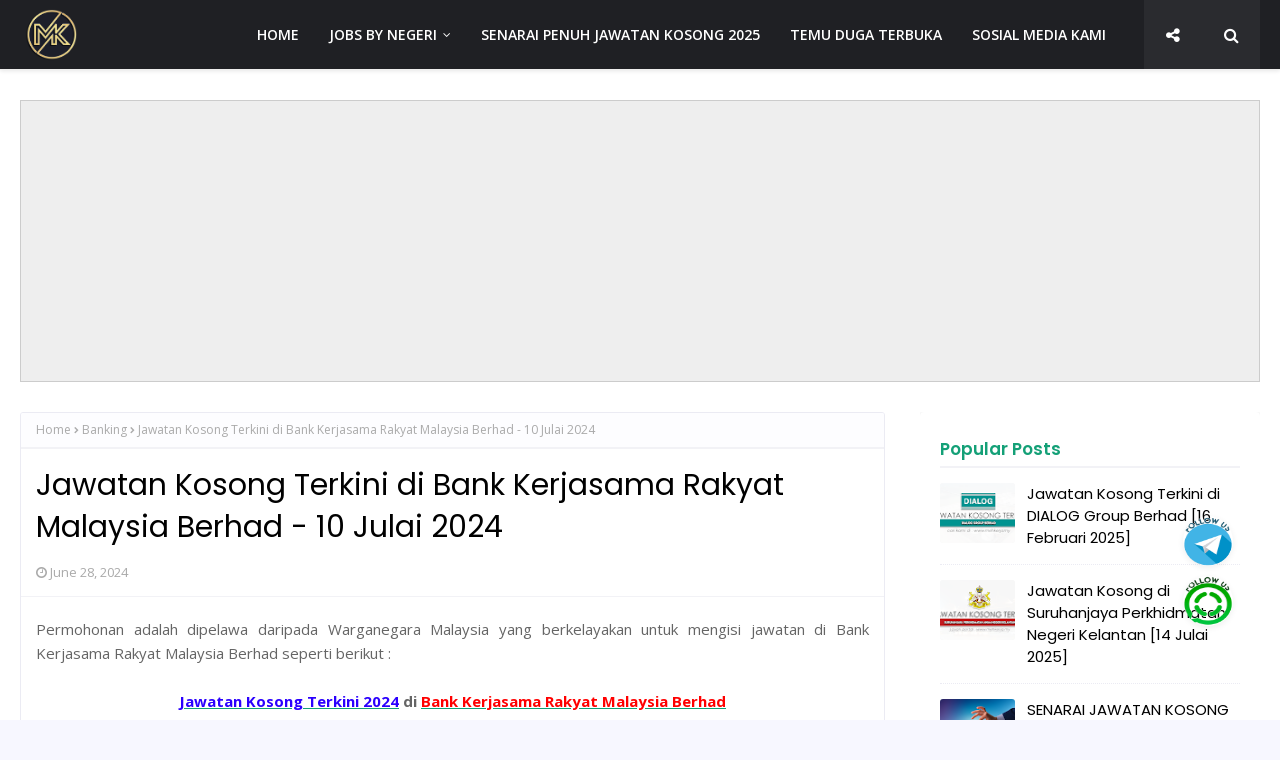

--- FILE ---
content_type: text/html; charset=utf-8
request_url: https://www.google.com/recaptcha/api2/aframe
body_size: 268
content:
<!DOCTYPE HTML><html><head><meta http-equiv="content-type" content="text/html; charset=UTF-8"></head><body><script nonce="DGtKCm3WW0ixQlaHD3ELoA">/** Anti-fraud and anti-abuse applications only. See google.com/recaptcha */ try{var clients={'sodar':'https://pagead2.googlesyndication.com/pagead/sodar?'};window.addEventListener("message",function(a){try{if(a.source===window.parent){var b=JSON.parse(a.data);var c=clients[b['id']];if(c){var d=document.createElement('img');d.src=c+b['params']+'&rc='+(localStorage.getItem("rc::a")?sessionStorage.getItem("rc::b"):"");window.document.body.appendChild(d);sessionStorage.setItem("rc::e",parseInt(sessionStorage.getItem("rc::e")||0)+1);localStorage.setItem("rc::h",'1769912434731');}}}catch(b){}});window.parent.postMessage("_grecaptcha_ready", "*");}catch(b){}</script></body></html>

--- FILE ---
content_type: application/javascript; charset=utf-8
request_url: https://fundingchoicesmessages.google.com/f/AGSKWxUoP0EPZgGfTuQoFIEmgfAoRnPUcDM5FNIIzfJ0MRsRb-PiAJ1bmVNkGKmwsjJ7Ran8n4uk467KsXrO9zvnDBxtnWb5e3KnxDgDZiPLT8P9SMbp78OAB6QrChtnBiuKzOwjn7al99mNGsYpzT9BKDiJd9OdWoFKY66_bOQj21Xqa7LhCEEvQh23NoMr/_/adCfg.=eureka_/JPlayerAdFoxAdvertisementPlugin./ad.php?/delivery/fc.
body_size: -1285
content:
window['12f3156c-37e6-4539-8bf5-0347882a0e95'] = true;

--- FILE ---
content_type: text/javascript; charset=UTF-8
request_url: https://www.mehkerja.my/feeds/posts/default/-/Banking?alt=json-in-script&max-results=3&callback=jQuery112407908713991759879_1769912431431&_=1769912431432
body_size: 5218
content:
// API callback
jQuery112407908713991759879_1769912431431({"version":"1.0","encoding":"UTF-8","feed":{"xmlns":"http://www.w3.org/2005/Atom","xmlns$openSearch":"http://a9.com/-/spec/opensearchrss/1.0/","xmlns$blogger":"http://schemas.google.com/blogger/2008","xmlns$georss":"http://www.georss.org/georss","xmlns$gd":"http://schemas.google.com/g/2005","xmlns$thr":"http://purl.org/syndication/thread/1.0","id":{"$t":"tag:blogger.com,1999:blog-2888061262988747990"},"updated":{"$t":"2026-01-24T04:08:55.458+08:00"},"category":[{"term":"Swasta"},{"term":"Kuala Lumpur"},{"term":"Selangor"},{"term":"Kerajaan"},{"term":"Johor"},{"term":"Penang"},{"term":"Maukerja"},{"term":"Uni\u0026Kolej"},{"term":"Sarawak"},{"term":"Banking"},{"term":"Perak"},{"term":"Pahang"},{"term":"Healthcare"},{"term":"Kedah"},{"term":"Negeri Sembilan"},{"term":"Sabah"},{"term":"Melaka"},{"term":"Seluruh Malaysia"},{"term":"Terengganu"},{"term":"Kelantan"},{"term":"Putrajaya"},{"term":"Automotive"},{"term":"SPA"},{"term":"Oil\u0026Gas"},{"term":"Perlis"},{"term":"Senarai Temuduga Terbuka"},{"term":"Telecommunication"},{"term":"Education"},{"term":"Labuan"},{"term":"Singapore"},{"term":"PSH"},{"term":"Jobstreet"},{"term":"Army"},{"term":"Sales\/Marketing"},{"term":"MySTEP"},{"term":"Construction"},{"term":"Semenanjung Malaysia"},{"term":"SPANP"},{"term":"Badan Berkanun"},{"term":"SPANS"},{"term":"SPP"},{"term":"DBKL"},{"term":"Kemboja"},{"term":"PDRM"},{"term":"SPANK"},{"term":"Senarai Jawatan Kosong Guru"},{"term":"USA"},{"term":"China"},{"term":"Filipina"},{"term":"Qatar"},{"term":"SPNS"},{"term":"Senarai Jawatan Kosong Kerani"},{"term":"Senarai Jawatan Kosong Technician"},{"term":"Senarai Karnival Kerjaya"},{"term":"Senarai Kerja Kosong"},{"term":"Temu Duga Terbuka"},{"term":"eSPANS"}],"title":{"type":"text","$t":"JAWATAN KOSONG 2025 | KERJA KOSONG TERKINI | JOB VACANCY"},"subtitle":{"type":"html","$t":"Jawatan Kosong, Kerja Kosong, Jawatan Kosong 2025, Kerja Kosong 2025, Jawatan Kosong Terkini, Kerja Kosong Terkini, Jawatan Kosong Terkini 2025, Kerja Kosong Terkini 2025. Job Vacancy, Vacancies, Kerjaya, Peluang Kerjaya, Kerjaya 2025."},"link":[{"rel":"http://schemas.google.com/g/2005#feed","type":"application/atom+xml","href":"https:\/\/www.mehkerja.my\/feeds\/posts\/default"},{"rel":"self","type":"application/atom+xml","href":"https:\/\/www.blogger.com\/feeds\/2888061262988747990\/posts\/default\/-\/Banking?alt=json-in-script\u0026max-results=3"},{"rel":"alternate","type":"text/html","href":"https:\/\/www.mehkerja.my\/search\/label\/Banking"},{"rel":"hub","href":"http://pubsubhubbub.appspot.com/"},{"rel":"next","type":"application/atom+xml","href":"https:\/\/www.blogger.com\/feeds\/2888061262988747990\/posts\/default\/-\/Banking\/-\/Banking?alt=json-in-script\u0026start-index=4\u0026max-results=3"}],"author":[{"name":{"$t":"Danial Abdul Rahim"},"uri":{"$t":"http:\/\/www.blogger.com\/profile\/14424488632812306529"},"email":{"$t":"noreply@blogger.com"},"gd$image":{"rel":"http://schemas.google.com/g/2005#thumbnail","width":"16","height":"16","src":"https:\/\/img1.blogblog.com\/img\/b16-rounded.gif"}}],"generator":{"version":"7.00","uri":"http://www.blogger.com","$t":"Blogger"},"openSearch$totalResults":{"$t":"491"},"openSearch$startIndex":{"$t":"1"},"openSearch$itemsPerPage":{"$t":"3"},"entry":[{"id":{"$t":"tag:blogger.com,1999:blog-2888061262988747990.post-3184849033002241590"},"published":{"$t":"2025-01-12T00:40:00.002+08:00"},"updated":{"$t":"2025-01-12T10:31:53.118+08:00"},"category":[{"scheme":"http://www.blogger.com/atom/ns#","term":"Banking"},{"scheme":"http://www.blogger.com/atom/ns#","term":"Kuala Lumpur"},{"scheme":"http://www.blogger.com/atom/ns#","term":"Sarawak"},{"scheme":"http://www.blogger.com/atom/ns#","term":"Swasta"}],"title":{"type":"text","$t":"ocbcJawatan Kosong Terkini di OCBC Bank (Malaysia) Bhd [9 Februari 2025]"},"content":{"type":"html","$t":"\u003Cdiv style=\"text-align: justify;\"\u003EOCBC Bank (Malaysia) Bhd dengan ini mempelawa warganegara Malaysia yang berkelayakan dan berumur tidak kurang daripada 18 tahun pada tarikh tutup iklan jawatan untuk memohon jawatan berikut:-\u003C\/div\u003E\u003Cdiv style=\"text-align: justify;\"\u003E\u003Cbr \/\u003E\u003C\/div\u003E\u003Cdiv style=\"text-align: center;\"\u003E\u003Cb\u003E\u003Cspan\u003E\u003Cu\u003E\u003Cspan\u003E\u003Ca href=\"https:\/\/www.mehkerja.my\/\" target=\"_blank\"\u003E\u003Cspan style=\"color: #2b00fe;\"\u003EJawatan Kosong Terkini 2025\u003C\/span\u003E\u003C\/a\u003E\u003C\/span\u003E\u003C\/u\u003E\u003C\/span\u003E\u0026nbsp;di\u0026nbsp;\u003C\/b\u003E\u003Cspan style=\"text-align: left;\"\u003E\u003Cb\u003E\u003Cu\u003E\u003Ca href=\"https:\/\/www.ocbc.com.my\/group\/group-home.html\" target=\"_blank\"\u003E\u003Cspan style=\"color: red;\"\u003EOCBC Bank (Malaysia) Bhd\u003C\/span\u003E\u003C\/a\u003E\u003C\/u\u003E\u003C\/b\u003E\u003C\/span\u003E\u003C\/div\u003E\u003Cdiv style=\"text-align: center;\"\u003E\u003Cbr \/\u003E\u003C\/div\u003E\u003Cdiv style=\"text-align: center;\"\u003E\u003Cbr \/\u003E\u003C\/div\u003E\u003Cdiv style=\"text-align: center;\"\u003E\u003Cu\u003EPositions:\u003C\/u\u003E\u003Cbr \/\u003E\u003Cb\u003E\u003Cbr \/\u003E\u003C\/b\u003E\u003Cbr \/\u003E\u003Cdiv\u003E\u003Cdiv\u003E\u003Cdiv\u003E\u003Cb\u003EBANCASSURANCE SPECIALIST - EASTERN REGION\u003C\/b\u003E\u003C\/div\u003E\u003Cdiv\u003E\u003Cb\u003E\u003Cbr \/\u003E\u003C\/b\u003E\u003C\/div\u003E\u003Cdiv\u003E\u003Cb\u003E\u003Cbr \/\u003E\u003C\/b\u003E\u003C\/div\u003E\u003Cdiv\u003E\u003Cb\u003EPREMIER RELATIONSHIP MANAGER - KOTA KINABALU\u003C\/b\u003E\u003C\/div\u003E\u003Cdiv\u003E\u003Cb\u003E\u003Cbr \/\u003E\u003C\/b\u003E\u003C\/div\u003E\u003Cdiv\u003E\u003Cb\u003E\u003Cbr \/\u003E\u003C\/b\u003E\u003C\/div\u003E\u003Cdiv\u003E\u003Cb\u003EPREMIER RELATIONSHIP MANAGER - MIRI\u003C\/b\u003E\u003C\/div\u003E\u003Cdiv\u003E\u003Cb\u003E\u003Cbr \/\u003E\u003C\/b\u003E\u003C\/div\u003E\u003Cdiv\u003E\u003Cb\u003E\u003Cbr \/\u003E\u003C\/b\u003E\u003C\/div\u003E\u003Cdiv\u003E\u003Cb\u003EBANCASSURANCE SPECIALIST - CENTRAL, EASTERN, NORTHERN \u0026amp; SOUTHERN REGION\u003C\/b\u003E\u003C\/div\u003E\u003Cdiv\u003E\u003Cb\u003E\u003Cbr \/\u003E\u003C\/b\u003E\u003C\/div\u003E\u003Cdiv\u003E\u003Cb\u003E\u003Cbr \/\u003E\u003C\/b\u003E\u003C\/div\u003E\u003Cdiv\u003E\u003Cb\u003EPERSONAL FINANCIAL CONSULTANT - NATIONWIDE\u003C\/b\u003E\u003C\/div\u003E\u003Cdiv\u003E\u003Cb\u003E\u003Cbr \/\u003E\u003C\/b\u003E\u003C\/div\u003E\u003Cdiv\u003E\u003Cb\u003E\u003Cbr \/\u003E\u003C\/b\u003E\u003C\/div\u003E\u003Cdiv\u003E\u003Cb\u003EPREMIER RELATIONSHIP MANAGER - NATIONWIDE\u003C\/b\u003E\u003C\/div\u003E\u003Cdiv\u003E\u003Cb\u003E\u003Cbr \/\u003E\u003C\/b\u003E\u003C\/div\u003E\u003Cdiv\u003E\u003Cb\u003E\u003Cbr \/\u003E\u003C\/b\u003E\u003C\/div\u003E\u003Cdiv\u003E\u003Cb\u003EWALK-IN CUSTOMER SERVICE EXECUTIVE (CONTACT CENTRE) 24 JANUARY 2025\u003C\/b\u003E\u003C\/div\u003E\u003Cdiv\u003E\u003Cb\u003E\u003Cbr \/\u003E\u003C\/b\u003E\u003C\/div\u003E\u003Cdiv\u003E\u003Cb\u003E\u003Cbr \/\u003E\u003C\/b\u003E\u003C\/div\u003E\u003Cdiv\u003E\u003Cb\u003EPROPERTY MANAGER\u003C\/b\u003E\u003C\/div\u003E\u003Cdiv\u003E\u003Cb\u003E\u003Cbr \/\u003E\u003C\/b\u003E\u003C\/div\u003E\u003Cdiv\u003E\u003Cb\u003E\u003Cbr \/\u003E\u003C\/b\u003E\u003C\/div\u003E\u003Cdiv\u003E\u003Cb\u003ETRANSACTION SURVEILLANCE ANALYST\u003C\/b\u003E\u003C\/div\u003E\u003Cdiv\u003E\u003Cb\u003E\u003Cbr \/\u003E\u003C\/b\u003E\u003C\/div\u003E\u003Cdiv\u003E\u003Cb\u003E\u003Cbr \/\u003E\u003C\/b\u003E\u003C\/div\u003E\u003Cdiv\u003E\u003Cb\u003EPERSONAL FINANCIAL CONSULTANT - NATIONWIDE\u003C\/b\u003E\u003C\/div\u003E\u003Cdiv\u003E\u003Cbr \/\u003E\u003C\/div\u003E\u003C\/div\u003E\u003Cdiv\u003E\u003Ci\u003E\u003Cbr \/\u003E\u003C\/i\u003E\u003C\/div\u003E\u003Cdiv\u003E\u003Ci\u003E(more jobs available…click the link below)\u003C\/i\u003E\u003C\/div\u003E\u003Cdiv\u003E\u003Cbr \/\u003E\u003C\/div\u003E\u003C\/div\u003E\u003C\/div\u003E\u003Cdiv style=\"text-align: center;\"\u003E\u003Cdiv\u003E\u003Cspan style=\"font-weight: bold;\"\u003E\u003Cbr \/\u003E\u003C\/span\u003E\u003C\/div\u003E\u003Cdiv\u003EClose date : \u003Cspan style=\"color: red;\"\u003E\u003Cb\u003E12 Januari - 09 Februari 2025\u003C\/b\u003E\u003C\/span\u003E\u003Cbr \/\u003E\u003Cbr \/\u003E\u003Cbr \/\u003E\u003Ci\u003E*Sila baca syarat kelayakan dan maklumat lain sebelum memohon melalui link di bawah\u003C\/i\u003E\u003Cbr \/\u003E\u003Cbr \/\u003E\u003Cbr \/\u003E\u003C\/div\u003E\u003Cdiv\u003E\u003Cdiv\u003E\u003Cb\u003E\u003Cu\u003E\u003Ca href=\"https:\/\/my.jobstreet.com\/OCBC-Bank-jobs\/at-this-company\" target=\"_blank\"\u003E\u003Cspan style=\"color: #2b00fe;\"\u003EClick Job Description \u0026amp; Apply Online\u003C\/span\u003E\u003Cins class=\"adsbygoogle\"\n     style=\"display:block; text-align:center;\"\n     data-ad-layout=\"in-article\"\n     data-ad-format=\"fluid\"\n     data-ad-client=\"ca-pub-4594859868042242\"\n     data-ad-slot=\"5770021410\"\u003E\u003C\/ins\u003E\n\u003Cscript\u003E\n     (adsbygoogle = window.adsbygoogle || []).push({});\n\u003C\/script\u003E\u003C\/a\u003E\u003C\/u\u003E\u003C\/b\u003E\u003C\/div\u003E\u003Cdiv\u003E\u003Cbr style=\"text-align: left;\" \/\u003E\u003C\/div\u003E\u003C\/div\u003E\u003Cdiv\u003E\u003Cbr \/\u003E\u003C\/div\u003E\u003Cdiv class=\"separator\" style=\"clear: both;\"\u003E\u003Ca href=\"https:\/\/blogger.googleusercontent.com\/img\/b\/R29vZ2xl\/AVvXsEioFjjaBQVgZs0jD4TDVc9pnAf0i5IBtJ41Bp0FUml7cBV3ArNvs3ykSoz5niX1YcEMfKqUE9pBhoQ_AcWyM-OQxTKi51xJ9T_xECK_UrfVocHPhdLO520RMTAh48VoXjsN74d799X9FWk5TIiT50tX2NdpgOEkxkA31lWK1qUDmiCbUI7faTyjq1ATuuW8\/s600\/Jawatan%20Kosong%20Terkini%202023%20di%20OCBC%20Bank%20Malaysia%20Bhd-MEHkerja.png\" style=\"margin-left: 1em; margin-right: 1em;\"\u003E\u003Cimg alt=\"Jawatan Kosong Terkini 2023 di OCBC Bank Malaysia Bhd-MEHkerja\" border=\"0\" data-original-height=\"315\" data-original-width=\"600\" src=\"https:\/\/blogger.googleusercontent.com\/img\/b\/R29vZ2xl\/AVvXsEioFjjaBQVgZs0jD4TDVc9pnAf0i5IBtJ41Bp0FUml7cBV3ArNvs3ykSoz5niX1YcEMfKqUE9pBhoQ_AcWyM-OQxTKi51xJ9T_xECK_UrfVocHPhdLO520RMTAh48VoXjsN74d799X9FWk5TIiT50tX2NdpgOEkxkA31lWK1qUDmiCbUI7faTyjq1ATuuW8\/s16000\/Jawatan%20Kosong%20Terkini%202023%20di%20OCBC%20Bank%20Malaysia%20Bhd-MEHkerja.png\" title=\"Jawatan Kosong Terkini 2023 di OCBC Bank Malaysia Bhd-MEHkerja\" \/\u003E\u003C\/a\u003E\u003C\/div\u003E\u003Cdiv class=\"separator\" style=\"clear: both; text-align: justify;\"\u003E\u003Cu\u003E\u003Cbr \/\u003E\u003C\/u\u003E\u003C\/div\u003E\u003Cdiv class=\"separator\" style=\"clear: both; text-align: justify;\"\u003E\u003Cu\u003ECompany Overview\u003C\/u\u003E\u003C\/div\u003E\u003Cdiv class=\"separator\" style=\"clear: both; text-align: justify;\"\u003E\u003Cu\u003E\u003Cbr \/\u003E\u003C\/u\u003E\u003C\/div\u003E\u003Cdiv class=\"separator\" style=\"clear: both; text-align: justify;\"\u003E\u003Cu\u003E\u003C\/u\u003E\u003C\/div\u003E\u003Cdiv class=\"separator\" style=\"clear: both; text-align: justify;\"\u003EOCBC Bank is the longest established Singapore bank, formed in 1932 from the merger of three local banks, the oldest of which was founded in 1912. It is now the second-largest financial services group in Southeast Asia by assets and one of the world’s most highly-rated banks, with an Aa1 rating from Moody’s.\u003C\/div\u003E\u003Cdiv class=\"separator\" style=\"clear: both; text-align: justify;\"\u003E\u003Cbr \/\u003E\u003C\/div\u003E\u003C\/div\u003E"},"link":[{"rel":"replies","type":"application/atom+xml","href":"https:\/\/www.mehkerja.my\/feeds\/3184849033002241590\/comments\/default","title":"Post Comments"},{"rel":"replies","type":"text/html","href":"https:\/\/www.mehkerja.my\/2025\/01\/ocbc.html#comment-form","title":"0 Comments"},{"rel":"edit","type":"application/atom+xml","href":"https:\/\/www.blogger.com\/feeds\/2888061262988747990\/posts\/default\/3184849033002241590"},{"rel":"self","type":"application/atom+xml","href":"https:\/\/www.blogger.com\/feeds\/2888061262988747990\/posts\/default\/3184849033002241590"},{"rel":"alternate","type":"text/html","href":"https:\/\/www.mehkerja.my\/2025\/01\/ocbc.html","title":"ocbcJawatan Kosong Terkini di OCBC Bank (Malaysia) Bhd [9 Februari 2025]"}],"author":[{"name":{"$t":"Admin"},"uri":{"$t":"http:\/\/www.blogger.com\/profile\/13273088767447529861"},"email":{"$t":"noreply@blogger.com"},"gd$image":{"rel":"http://schemas.google.com/g/2005#thumbnail","width":"31","height":"32","src":"\/\/blogger.googleusercontent.com\/img\/b\/R29vZ2xl\/AVvXsEiN7gIfu2bYKGL-WYn7sCFbeCGkd23YF7Eatr32Kjda4jTUgPL647w9gvXOklERTNcd1SktITuhdMWMYiKikC4hVGKqh_9sr3X7ro5AxeQUcSALDA6XyS-5kB-u3oaSF7U\/s113\/Is-Your-Corporate-Job-is-A-Pyramid-Scheme-Network-Marketing-versus-Corporate-America-Which-is-Best.jpg"}}],"media$thumbnail":{"xmlns$media":"http://search.yahoo.com/mrss/","url":"https:\/\/blogger.googleusercontent.com\/img\/b\/R29vZ2xl\/AVvXsEioFjjaBQVgZs0jD4TDVc9pnAf0i5IBtJ41Bp0FUml7cBV3ArNvs3ykSoz5niX1YcEMfKqUE9pBhoQ_AcWyM-OQxTKi51xJ9T_xECK_UrfVocHPhdLO520RMTAh48VoXjsN74d799X9FWk5TIiT50tX2NdpgOEkxkA31lWK1qUDmiCbUI7faTyjq1ATuuW8\/s72-c\/Jawatan%20Kosong%20Terkini%202023%20di%20OCBC%20Bank%20Malaysia%20Bhd-MEHkerja.png","height":"72","width":"72"},"thr$total":{"$t":"0"}},{"id":{"$t":"tag:blogger.com,1999:blog-2888061262988747990.post-7042761984271064522"},"published":{"$t":"2024-12-14T01:00:00.004+08:00"},"updated":{"$t":"2024-12-14T21:11:07.037+08:00"},"category":[{"scheme":"http://www.blogger.com/atom/ns#","term":"Banking"},{"scheme":"http://www.blogger.com/atom/ns#","term":"Kuala Lumpur"},{"scheme":"http://www.blogger.com/atom/ns#","term":"Swasta"}],"title":{"type":"text","$t":"Jawatan Kosong Terkini di Bank Simpanan Nasional (BSN) [13 Januari 2025]"},"content":{"type":"html","$t":"\u003Cdiv style=\"text-align: justify;\"\u003EPermohonan adalah dipelawa daripada Warganegara Malaysia yang berkelayakan untuk memohon jawatan kosong di\u0026nbsp;Bank Simpanan Nasional (BSN).\u003C\/div\u003E\u003Cdiv style=\"text-align: center;\"\u003E\u003Cb\u003E\u003Cbr \/\u003E\u003C\/b\u003E\u003C\/div\u003E\u003Cdiv style=\"text-align: center;\"\u003E\u003Cb\u003E\u003Cbr \/\u003E\u003C\/b\u003E\u003C\/div\u003E\u003Cdiv style=\"text-align: center;\"\u003E\u003Cspan style=\"text-align: left;\"\u003E\u003Cb\u003E\u003Cu\u003E\u003Ca href=\"https:\/\/www.mehkerja.my\/\" target=\"_blank\"\u003E\u003Cspan style=\"color: #2b00fe;\"\u003EJawatan Kosong Terkini 2024\u003C\/span\u003E\u003C\/a\u003E\u003C\/u\u003E\u0026nbsp;\u003C\/b\u003E\u003C\/span\u003E\u003Cb\u003Edi\u0026nbsp;\u003C\/b\u003E\u003Cspan style=\"text-align: left;\"\u003E\u003Cb\u003E\u003Cu\u003E\u003Ca href=\"https:\/\/www.bsn.com.my\/page\/personal-banking-index\" target=\"_blank\"\u003E\u003Cspan style=\"color: red;\"\u003EBank Simpanan Nasional (BSN)\u003C\/span\u003E\u003C\/a\u003E\u003C\/u\u003E\u003C\/b\u003E\u003C\/span\u003E\u003C\/div\u003E\u003Cdiv style=\"text-align: center;\"\u003E\u003Cbr \/\u003E\u003Cu\u003E\u003Cbr \/\u003E\u003C\/u\u003E\u003C\/div\u003E\u003Cdiv style=\"text-align: center;\"\u003E\u003Cu\u003EPositions:\u003C\/u\u003E\u003C\/div\u003E\u003Cdiv style=\"text-align: center;\"\u003E\u003Cbr \/\u003E\u003C\/div\u003E\u003Cdiv style=\"text-align: center;\"\u003E\u003Cbr \/\u003E\u003Cdiv\u003E\u003Cdiv\u003E\u003Cdiv\u003E\u003Cb\u003E1. MANAGER, FINANCE TRANSFORMATION\u003C\/b\u003E\u003C\/div\u003E\u003Cdiv\u003E\u003Cb\u003E\u003Cbr \/\u003E\u003C\/b\u003E\u003C\/div\u003E\u003Cdiv\u003E\u003Cb\u003E\u003Cbr \/\u003E\u003C\/b\u003E\u003C\/div\u003E\u003Cdiv\u003E\u003Cb\u003E2. SENIOR EXECUTIVE, REMITTANCE\u003C\/b\u003E\u003C\/div\u003E\u003Cdiv\u003E\u003Cb\u003E\u003Cbr \/\u003E\u003C\/b\u003E\u003C\/div\u003E\u003Cdiv\u003E\u003Cb\u003E\u003Cbr \/\u003E\u003C\/b\u003E\u003C\/div\u003E\u003Cdiv\u003E\u003Cb\u003E3. INSURANCE SPECIALIST(CONTRACT)\u003C\/b\u003E\u003C\/div\u003E\u003Cdiv\u003E\u003Cb\u003E\u003Cbr \/\u003E\u003C\/b\u003E\u003C\/div\u003E\u003Cdiv\u003E\u003Cb\u003E\u003Cbr \/\u003E\u003C\/b\u003E\u003C\/div\u003E\u003Cdiv\u003E\u003Cb\u003E4. SALES ADVISOR HYBRID(FULL-TIME)\u003C\/b\u003E\u003C\/div\u003E\u003Cdiv\u003E\u003Cbr \/\u003E\u003C\/div\u003E\u003C\/div\u003E\u003C\/div\u003E\u003Cdiv\u003E\u003Cbr \/\u003E\u003C\/div\u003E\u003Cdiv\u003EClosing date : \u003Cspan style=\"color: red;\"\u003E\u003Cb\u003E15 Disember 2024 - 13 Januari 2025\u003C\/b\u003E\u003C\/span\u003E\u003C\/div\u003E\u003C\/div\u003E\u003Cdiv style=\"text-align: center;\"\u003E\u003Cbr \/\u003E\u003C\/div\u003E\u003Cdiv style=\"text-align: center;\"\u003E\u003Cbr \/\u003E\u003C\/div\u003E\u003Cdiv style=\"text-align: center;\"\u003E\u003Ci\u003E*Sila baca syarat kelayakan dan maklumat lain sebelum memohon melalui link di bawah\u003C\/i\u003E\u003C\/div\u003E\u003Cdiv style=\"text-align: center;\"\u003E\u003Cbr \/\u003E\u003C\/div\u003E\u003Cdiv style=\"text-align: center;\"\u003E\u003Cbr \/\u003E\u003C\/div\u003E\u003Cdiv style=\"text-align: center;\"\u003E\u003Cb style=\"text-align: justify;\"\u003E\u003Cu\u003E\u003Ca href=\"https:\/\/my.jobstreet.com\/BSN-jobs\/at-this-company\" target=\"_blank\"\u003E\u003Cspan style=\"color: #2b00fe;\"\u003EClick Job Description \u0026amp; Apply Online\u003C\/span\u003E\u003Cins class=\"adsbygoogle\" data-ad-client=\"ca-pub-4594859868042242\" data-ad-format=\"fluid\" data-ad-layout=\"in-article\" data-ad-slot=\"5770021410\" style=\"display: block; text-align: center;\"\u003E\u003C\/ins\u003E\n\u003Cscript\u003E\n     (adsbygoogle = window.adsbygoogle || []).push({});\n\u003C\/script\u003E\u003C\/a\u003E\u003C\/u\u003E\u003C\/b\u003E\u003C\/div\u003E\u003Cdiv style=\"text-align: center;\"\u003E\u003Cbr \/\u003E\u003C\/div\u003E\u003Cdiv style=\"text-align: center;\"\u003E\u003Cbr \/\u003E\u003C\/div\u003E\u003Cdiv class=\"separator\" style=\"clear: both; text-align: center;\"\u003E\u003Ca href=\"https:\/\/blogger.googleusercontent.com\/img\/b\/R29vZ2xl\/AVvXsEjkDR1-tvVkDhRNWRzLyAEFPl7UhH0F4CUv7w-rrWnVo9pjcguH9wuMzCVlrL2rr2lnwNAK2dOev94Tb-fivan-ckwFTbZNF0n_cEmCTdxy3wKsKIZeNAJAsJsAVr1-2n02WhZPYUQs6hXSaIUYc8fJ6J_AcNs4onsz3ZNV_BoT2HaqGzW_MoW-cH-RY34L\/s600\/Jawatan%20Kosong%20Terkini%20di%20Bank%20Simpanan%20Nasional%20BSN-MEHkerja.png\" imageanchor=\"1\" style=\"margin-left: 1em; margin-right: 1em;\"\u003E\u003Cimg alt=\"Jawatan Kosong Terkini di Bank Simpanan Nasional BSN-MEHkerja\" border=\"0\" data-original-height=\"315\" data-original-width=\"600\" src=\"https:\/\/blogger.googleusercontent.com\/img\/b\/R29vZ2xl\/AVvXsEjkDR1-tvVkDhRNWRzLyAEFPl7UhH0F4CUv7w-rrWnVo9pjcguH9wuMzCVlrL2rr2lnwNAK2dOev94Tb-fivan-ckwFTbZNF0n_cEmCTdxy3wKsKIZeNAJAsJsAVr1-2n02WhZPYUQs6hXSaIUYc8fJ6J_AcNs4onsz3ZNV_BoT2HaqGzW_MoW-cH-RY34L\/s16000\/Jawatan%20Kosong%20Terkini%20di%20Bank%20Simpanan%20Nasional%20BSN-MEHkerja.png\" title=\"Jawatan Kosong Terkini di Bank Simpanan Nasional BSN-MEHkerja\" \/\u003E\u003C\/a\u003E\u003C\/div\u003E\u003Cdiv class=\"separator\" style=\"clear: both; text-align: center;\"\u003E\u003Cbr \/\u003E\u003C\/div\u003E\u003Cdiv class=\"separator\" style=\"clear: both; text-align: justify;\"\u003E\u003Cu\u003ECompany Overview\u003C\/u\u003E\u003C\/div\u003E\u003Cdiv class=\"separator\" style=\"clear: both; text-align: justify;\"\u003E\u003Cbr \/\u003E\u003C\/div\u003E\u003Cdiv class=\"separator\" style=\"clear: both; text-align: justify;\"\u003EBSN was established on 1 December 1974 to take over the functions and responsibilities of the Post Office Savings Bank and is governed by the Bank Simpanan Nasional Act 1974 (“the Act”). \u0026nbsp;BSN's mission is to encourage savings, investments and smart financial management among Malaysians to increase their quality of life. \u0026nbsp; BSN has grown to more than 7,000 employees, 395 branches, 981 automatic teller machines (ATM) and 242 Cash Deposit Machines (CDM) and more than 1,500 authorized agents nationwide (March 2012).\u0026nbsp;\u003C\/div\u003E\u003Cdiv class=\"separator\" style=\"clear: both; text-align: justify;\"\u003E\u003Cbr \/\u003E\u003C\/div\u003E"},"link":[{"rel":"replies","type":"application/atom+xml","href":"https:\/\/www.mehkerja.my\/feeds\/7042761984271064522\/comments\/default","title":"Post Comments"},{"rel":"replies","type":"text/html","href":"https:\/\/www.mehkerja.my\/2024\/12\/bsn.html#comment-form","title":"0 Comments"},{"rel":"edit","type":"application/atom+xml","href":"https:\/\/www.blogger.com\/feeds\/2888061262988747990\/posts\/default\/7042761984271064522"},{"rel":"self","type":"application/atom+xml","href":"https:\/\/www.blogger.com\/feeds\/2888061262988747990\/posts\/default\/7042761984271064522"},{"rel":"alternate","type":"text/html","href":"https:\/\/www.mehkerja.my\/2024\/12\/bsn.html","title":"Jawatan Kosong Terkini di Bank Simpanan Nasional (BSN) [13 Januari 2025]"}],"author":[{"name":{"$t":"Admin"},"uri":{"$t":"http:\/\/www.blogger.com\/profile\/13273088767447529861"},"email":{"$t":"noreply@blogger.com"},"gd$image":{"rel":"http://schemas.google.com/g/2005#thumbnail","width":"31","height":"32","src":"\/\/blogger.googleusercontent.com\/img\/b\/R29vZ2xl\/AVvXsEiN7gIfu2bYKGL-WYn7sCFbeCGkd23YF7Eatr32Kjda4jTUgPL647w9gvXOklERTNcd1SktITuhdMWMYiKikC4hVGKqh_9sr3X7ro5AxeQUcSALDA6XyS-5kB-u3oaSF7U\/s113\/Is-Your-Corporate-Job-is-A-Pyramid-Scheme-Network-Marketing-versus-Corporate-America-Which-is-Best.jpg"}}],"media$thumbnail":{"xmlns$media":"http://search.yahoo.com/mrss/","url":"https:\/\/blogger.googleusercontent.com\/img\/b\/R29vZ2xl\/AVvXsEjkDR1-tvVkDhRNWRzLyAEFPl7UhH0F4CUv7w-rrWnVo9pjcguH9wuMzCVlrL2rr2lnwNAK2dOev94Tb-fivan-ckwFTbZNF0n_cEmCTdxy3wKsKIZeNAJAsJsAVr1-2n02WhZPYUQs6hXSaIUYc8fJ6J_AcNs4onsz3ZNV_BoT2HaqGzW_MoW-cH-RY34L\/s72-c\/Jawatan%20Kosong%20Terkini%20di%20Bank%20Simpanan%20Nasional%20BSN-MEHkerja.png","height":"72","width":"72"},"thr$total":{"$t":"0"}},{"id":{"$t":"tag:blogger.com,1999:blog-2888061262988747990.post-8282626175621213957"},"published":{"$t":"2024-12-10T06:22:00.002+08:00"},"updated":{"$t":"2024-12-10T06:22:55.703+08:00"},"category":[{"scheme":"http://www.blogger.com/atom/ns#","term":"Banking"},{"scheme":"http://www.blogger.com/atom/ns#","term":"Johor"},{"scheme":"http://www.blogger.com/atom/ns#","term":"Negeri Sembilan"},{"scheme":"http://www.blogger.com/atom/ns#","term":"Swasta"},{"scheme":"http://www.blogger.com/atom/ns#","term":"Temu Duga Terbuka"}],"title":{"type":"text","$t":"Temu Duga Terkini di Bank Islam Malaysia Berhad [11 \u0026 12 Disember 2024]"},"content":{"type":"html","$t":"\u003Cdiv style=\"text-align: justify;\"\u003EPermohonan adalah dipelawa daripada Warganegara Malaysia yang berkelayakan untuk memohon jawatan kosong di Bank Islam Malaysia Berhad\u003C\/div\u003E\u003Cdiv style=\"text-align: center;\"\u003E\u003Cbr \/\u003E\u003C\/div\u003E\u003Cdiv style=\"text-align: center;\"\u003E\u003Cbr \/\u003E\u003C\/div\u003E\u003Cdiv style=\"text-align: center;\"\u003E\u003Cspan style=\"text-align: left;\"\u003E\u003Cb\u003E\u003Cu\u003E\u003Ca href=\"https:\/\/www.mehkerja.my\/\" target=\"_blank\"\u003E\u003Cspan style=\"color: #2b00fe;\"\u003ETemu Duga Terkini 2024\u003C\/span\u003E\u003C\/a\u003E\u003C\/u\u003E\u0026nbsp;\u003C\/b\u003E\u003C\/span\u003E\u003Cb\u003Edi\u0026nbsp;\u003C\/b\u003E\u003Cspan style=\"text-align: left;\"\u003E\u003Cb\u003E\u003Cu\u003E\u003Ca href=\"https:\/\/www.bankislam.com\/\" target=\"_blank\"\u003E\u003Cspan style=\"color: red;\"\u003EBank Islam Malaysia Berhad\u003C\/span\u003E\u003C\/a\u003E\u003C\/u\u003E\u003C\/b\u003E\u003C\/span\u003E\u003C\/div\u003E\u003Cdiv style=\"text-align: center;\"\u003E\u003Cbr \/\u003E\u003Cbr \/\u003E\u003C\/div\u003E\u003Cdiv style=\"text-align: center;\"\u003E\u003Cdiv\u003E\u003Cdiv\u003E\u003Cdiv\u003E\u003Cb\u003E\u003Cbr \/\u003E\u003C\/b\u003E\u003C\/div\u003E\u003Cdiv\u003E\u003Cu\u003EJOHOR\u003C\/u\u003E\u003C\/div\u003E\u003Cdiv\u003E\u003Cb\u003E\u003Cbr \/\u003E\u003C\/b\u003E\u003C\/div\u003E\u003Cdiv\u003E\u003Ci\u003ETarikh Temu Duga Terbuka : \u003Cspan style=\"color: red;\"\u003E\u003Cb\u003E12 Disember 2024\u003C\/b\u003E\u003C\/span\u003E\u003C\/i\u003E\u003C\/div\u003E\u003Cdiv\u003E\u003Ci\u003E\u003Cbr \/\u003E\u003C\/i\u003E\u003C\/div\u003E\u003Cdiv\u003E\u003Ci\u003EMasa : 10:00 am - 2:00 pm\u003C\/i\u003E\u003C\/div\u003E\u003Cdiv\u003E\u003Cb\u003E\u003Cbr \/\u003E\u003C\/b\u003E\u003C\/div\u003E\u003Cdiv\u003E\u003Cb\u003E\u003Cbr \/\u003E\u003C\/b\u003E\u003C\/div\u003E\u003Cdiv\u003E\u003Cb\u003E1. PERSONEL BANKER\u003C\/b\u003E\u003C\/div\u003E\u003Cdiv\u003E\u003Cb\u003E\u003Cbr \/\u003E\u003C\/b\u003E\u003C\/div\u003E\u003Cdiv\u003E\u003Cb\u003E\u003Cbr \/\u003E\u003C\/b\u003E\u003C\/div\u003E\u003Cdiv\u003E\u003Cb\u003E2. SALES EXCUTIVE\u003C\/b\u003E\u003C\/div\u003E\u003Cdiv\u003E\u003Cb\u003E\u003Cbr \/\u003E\u003C\/b\u003E\u003C\/div\u003E\u003Cdiv\u003E\u003Cb\u003E\u003Cbr \/\u003E\u003C\/b\u003E\u003C\/div\u003E\u003Cdiv\u003E\u003Cb\u003E3. MORTGAGE SALES EXECUTIVE\u003C\/b\u003E\u003C\/div\u003E\u003Cdiv\u003E\u003Cb\u003E\u003Cbr \/\u003E\u003C\/b\u003E\u003C\/div\u003E\u003Cdiv\u003E\u003Cb\u003E\u003Cbr \/\u003E\u003C\/b\u003E\u003C\/div\u003E\u003Cdiv\u003E\u003Cb\u003E4. RETAIL SALES MANAGER\u003C\/b\u003E\u003C\/div\u003E\u003Cdiv\u003E\u003Cb\u003E\u003Cbr \/\u003E\u003C\/b\u003E\u003C\/div\u003E\u003Cdiv\u003E\u003Cb\u003E\u003Cbr \/\u003E\u003C\/b\u003E\u003C\/div\u003E\u003Cdiv\u003E\u003Cb\u003E5. RETAIL SALES MANAGER - MORTGAGE\u003C\/b\u003E\u003C\/div\u003E\u003Cdiv\u003E\u003Cbr \/\u003E\u003C\/div\u003E\u003Cdiv\u003E\u003Cb\u003E\u003Cbr \/\u003E\u003C\/b\u003E\u003C\/div\u003E\u003Cdiv\u003E\u003Cb\u003E\u003Cbr \/\u003E\u003C\/b\u003E\u003C\/div\u003E\u003Cdiv\u003E\u003Cu\u003ENEGERI SEMBILAN\u003C\/u\u003E\u003C\/div\u003E\u003Cdiv\u003E\u003Cb\u003E\u003Cbr \/\u003E\u003C\/b\u003E\u003C\/div\u003E\u003Cdiv\u003E\u003Cdiv\u003E\u003Ci\u003ETarikh Temu Duga Terbuka :\u0026nbsp;\u003Cspan style=\"color: red;\"\u003E\u003Cb\u003E11Disember 2024\u003C\/b\u003E\u003C\/span\u003E\u003C\/i\u003E\u003C\/div\u003E\u003Cdiv\u003E\u003Ci\u003E\u003Cbr \/\u003E\u003C\/i\u003E\u003C\/div\u003E\u003Cdiv\u003E\u003Ci\u003EMasa : 10:00 am - 2:00 pm\u003C\/i\u003E\u003C\/div\u003E\u003C\/div\u003E\u003Cdiv\u003E\u003Cb\u003E\u003Cbr \/\u003E\u003C\/b\u003E\u003C\/div\u003E\u003Cdiv\u003E\u003Cb\u003E\u003Cbr \/\u003E\u003C\/b\u003E\u003C\/div\u003E\u003Cdiv\u003E\u003Cb\u003E1. PERSONEL BANKER\u003C\/b\u003E\u003C\/div\u003E\u003Cdiv\u003E\u003Cb\u003E\u003Cbr \/\u003E\u003C\/b\u003E\u003C\/div\u003E\u003Cdiv\u003E\u003Cb\u003E\u003Cbr \/\u003E\u003C\/b\u003E\u003C\/div\u003E\u003Cdiv\u003E\u003Cb\u003E2. SALES EXCUTIVE\u003C\/b\u003E\u003C\/div\u003E\u003C\/div\u003E\u003Cdiv\u003E\u003Cbr \/\u003E\u003C\/div\u003E\u003C\/div\u003E\u003Cbr \/\u003E\u003Ci\u003E*Sila baca syarat kelayakan dan maklumat lain di bawah\u003C\/i\u003E\u003Cbr \/\u003E\u003Cbr \/\u003E\u003Cbr \/\u003E\u003Cb\u003E\u003Cu\u003E\u003Ca href=\"https:\/\/drive.google.com\/file\/u\/0\/d\/1xm8e1wCdVfjzve-UzqF0Y3vv2ZGIAViv\/view\" target=\"_blank\"\u003E\u003Cspan style=\"color: #2b00fe;\"\u003EKlik Untuk Baca Iklan No 1\u003C\/span\u003E\u003C\/a\u003E\u003C\/u\u003E\u003C\/b\u003E\u003C\/div\u003E\u003Cdiv style=\"text-align: center;\"\u003E\u003Cbr \/\u003E\u003C\/div\u003E\u003Cdiv style=\"text-align: center;\"\u003E\u003Cb\u003E\u003Cu\u003E\u003Ca href=\"https:\/\/drive.google.com\/file\/u\/0\/d\/1twOdWVQHkRKDrOY7u9T0u4QmTMQeyql2\/view\" target=\"_blank\"\u003E\u003Cspan style=\"color: #2b00fe;\"\u003EKlik Untuk Baca Iklan No 2\u003C\/span\u003E\u003Cins class=\"adsbygoogle\"\n     style=\"display:block; text-align:center;\"\n     data-ad-layout=\"in-article\"\n     data-ad-format=\"fluid\"\n     data-ad-client=\"ca-pub-4594859868042242\"\n     data-ad-slot=\"5770021410\"\u003E\u003C\/ins\u003E\n\u003Cscript\u003E\n     (adsbygoogle = window.adsbygoogle || []).push({});\n\u003C\/script\u003E\u003C\/a\u003E\u003C\/u\u003E\u003C\/b\u003E\u003Cbr \/\u003E\u003Cbr \/\u003E\u003Cbr \/\u003E\u003C\/div\u003E\u003Cdiv class=\"separator\" style=\"clear: both; text-align: center;\"\u003E\u003Ca href=\"https:\/\/blogger.googleusercontent.com\/img\/b\/R29vZ2xl\/AVvXsEj0Gt6_Df5AF7ILJLwqtnK6Gy4TRjtfjGBkh-FeZZWx1k_9S4WFOyO5OzujSJDA48Jao1L0GeQDGvVcX0lBWfIQPRkZFnaw4NEv0LvOmK_LxopnDXcIVgnzM09Ky2l1uY0F-8u8y_YgquTyeZ2duIfEXQ_mNQo3BGO7ZlojT9vH6ld_f3UjYYNtE3QJ7g\/s600\/Jawatan%20Kosong%20Terkini%202022%20di%20Bank%20Islam%20Malaysia%20Berhad%20MEHkerja-2022.png\" style=\"margin-left: 1em; margin-right: 1em;\"\u003E\u003Cimg alt=\"Jawatan Kosong Terkini 2022 di Bank Islam Malaysia Berhad\" border=\"0\" data-original-height=\"315\" data-original-width=\"600\" src=\"https:\/\/blogger.googleusercontent.com\/img\/b\/R29vZ2xl\/AVvXsEj0Gt6_Df5AF7ILJLwqtnK6Gy4TRjtfjGBkh-FeZZWx1k_9S4WFOyO5OzujSJDA48Jao1L0GeQDGvVcX0lBWfIQPRkZFnaw4NEv0LvOmK_LxopnDXcIVgnzM09Ky2l1uY0F-8u8y_YgquTyeZ2duIfEXQ_mNQo3BGO7ZlojT9vH6ld_f3UjYYNtE3QJ7g\/s16000\/Jawatan%20Kosong%20Terkini%202022%20di%20Bank%20Islam%20Malaysia%20Berhad%20MEHkerja-2022.png\" title=\"Jawatan Kosong Terkini 2022 di Bank Islam Malaysia Berhad\" \/\u003E\u003C\/a\u003E\u003C\/div\u003E\u003Cdiv class=\"separator\" style=\"clear: both; text-align: left;\"\u003E\u003Cbr \/\u003E\u003C\/div\u003E\u003Cdiv class=\"separator\" style=\"clear: both; text-align: left;\"\u003E\u003Cu style=\"text-align: justify;\"\u003ECompany Profile\u003C\/u\u003E\u003C\/div\u003E\u003Cdiv style=\"text-align: center;\"\u003E\u003Cdiv class=\"separator\" style=\"clear: both; text-align: justify;\"\u003E\u003Cbr \/\u003E\u003C\/div\u003E\u003Cdiv class=\"separator\" style=\"clear: both; text-align: justify;\"\u003EBank Islam Malaysia Berhad (Jawi: بڠك اسلام مليسيا برحد) is an Islamic bank based in Malaysia that has been in operation since July 1983. Bank Islam was established primarily to assist the financial needs of the country's Muslim population, and extended its services to the broader population. The bank currently provides Shariah-compliant card services and mobile banking.\u003C\/div\u003E\u003Cdiv class=\"separator\" style=\"clear: both; text-align: justify;\"\u003E\u003Cbr \/\u003E\u003C\/div\u003E\u003C\/div\u003E"},"link":[{"rel":"replies","type":"application/atom+xml","href":"https:\/\/www.mehkerja.my\/feeds\/8282626175621213957\/comments\/default","title":"Post Comments"},{"rel":"replies","type":"text/html","href":"https:\/\/www.mehkerja.my\/2024\/12\/ivbimb.html#comment-form","title":"0 Comments"},{"rel":"edit","type":"application/atom+xml","href":"https:\/\/www.blogger.com\/feeds\/2888061262988747990\/posts\/default\/8282626175621213957"},{"rel":"self","type":"application/atom+xml","href":"https:\/\/www.blogger.com\/feeds\/2888061262988747990\/posts\/default\/8282626175621213957"},{"rel":"alternate","type":"text/html","href":"https:\/\/www.mehkerja.my\/2024\/12\/ivbimb.html","title":"Temu Duga Terkini di Bank Islam Malaysia Berhad [11 \u0026 12 Disember 2024]"}],"author":[{"name":{"$t":"Admin"},"uri":{"$t":"http:\/\/www.blogger.com\/profile\/13273088767447529861"},"email":{"$t":"noreply@blogger.com"},"gd$image":{"rel":"http://schemas.google.com/g/2005#thumbnail","width":"31","height":"32","src":"\/\/blogger.googleusercontent.com\/img\/b\/R29vZ2xl\/AVvXsEiN7gIfu2bYKGL-WYn7sCFbeCGkd23YF7Eatr32Kjda4jTUgPL647w9gvXOklERTNcd1SktITuhdMWMYiKikC4hVGKqh_9sr3X7ro5AxeQUcSALDA6XyS-5kB-u3oaSF7U\/s113\/Is-Your-Corporate-Job-is-A-Pyramid-Scheme-Network-Marketing-versus-Corporate-America-Which-is-Best.jpg"}}],"media$thumbnail":{"xmlns$media":"http://search.yahoo.com/mrss/","url":"https:\/\/blogger.googleusercontent.com\/img\/b\/R29vZ2xl\/AVvXsEj0Gt6_Df5AF7ILJLwqtnK6Gy4TRjtfjGBkh-FeZZWx1k_9S4WFOyO5OzujSJDA48Jao1L0GeQDGvVcX0lBWfIQPRkZFnaw4NEv0LvOmK_LxopnDXcIVgnzM09Ky2l1uY0F-8u8y_YgquTyeZ2duIfEXQ_mNQo3BGO7ZlojT9vH6ld_f3UjYYNtE3QJ7g\/s72-c\/Jawatan%20Kosong%20Terkini%202022%20di%20Bank%20Islam%20Malaysia%20Berhad%20MEHkerja-2022.png","height":"72","width":"72"},"thr$total":{"$t":"0"}}]}});